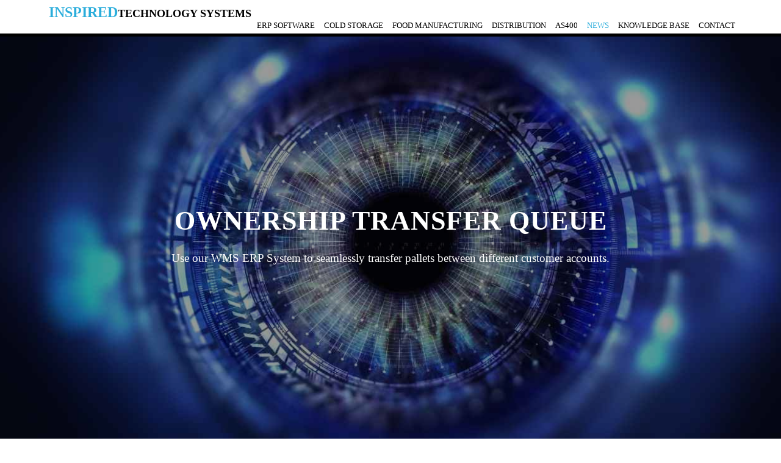

--- FILE ---
content_type: text/html; charset=UTF-8
request_url: https://www.inspiredtechnologysystems.com/News/2022-09-29/Customer-Transfers
body_size: 3988
content:
<!DOCTYPE HTML>
<html lang="en">
	<head>
<!-- Global site tag (gtag.js) - Google Analytics -->
<script async src="https://www.googletagmanager.com/gtag/js?id=UA-1155024-8"></script>
<script>
window.dataLayer = window.dataLayer || [];
function gtag(){dataLayer.push(arguments);}
gtag('js', new Date());
gtag('config', 'UA-1155024-8');
gtag('event', 'page_view');
</script>
	<meta charset="utf-8">
	<meta http-equiv="X-UA-Compatible" content="IE=edge">
	<title>ERP Software News: Ownership Transfer Queue</title>
	<meta name="viewport" content="width=device-width, initial-scale=1">
	<meta name="description" content="Ownership Transfer Queue, Read about the latest news on our ERP software, food storage software, cold storage software, food distribution software, and other food business software., 2022-09-29" />
	<meta name="keywords" content="ERP Software, ERP System, Company Software, Food Manufacturing ERP, ERP for food industry, Best ERP Software, Cold Storage Software, Freezer Software, 3PL Software, Ownership Transfer Queue, Read about the latest news on our ERP software, food storage software, cold storage software, food distribution software, and other food business software., 2022-09-29" />
	<meta name="author" content="Inspired Technology Systems, LLC" />
	<link rel="canonical" href="https://www.inspiredtechnologysystems.com/News/2022-09-29/Customer-Transfers">	
	<link rel="icon" type="image/png" href="/images/favicon-32x32.png" sizes="32x32" />
	<link rel="icon" type="image/png" href="/images/favicon-16x16.png" sizes="16x16" />

<link rel="stylesheet" href="/css/allStyles-speed.css">
		<link rel="stylesheet" href="/fonts/flaticons-all/flaticons.css" media="print" defer onload="this.media='all'; this.onload=null;">


<script type="text/javascript">
var onloadCallback = function() {
grecaptcha.render('recaptchaContact_html_element', {
  'sitekey' : '6LcRL-oUAAAAAFLzfAz3o-UqW4BM6Fke4p0MDcc5'
});
};
</script>
	</head>
	<body>
<!-- Google Tag Manager (noscript) -->
<noscript defer><iframe src="https://www.googletagmanager.com/ns.html?id=GTM-MRZQJ7F" defer height="0" width="0" style="display:none;visibility:hidden"></iframe></noscript>
<!-- End Google Tag Manager (noscript) -->
	<div class=""></div>
	<div id="page">
	<nav class="colorlib-nav" role="navigation">
		<div class="top-menu">
			<div class="container">
				<div class="row">
					<div class="col-md-2">
						<div id="colorlib-logo"><a href="/ERP" title="ERP System">Inspired<span>Technology Systems</span></a></div>
					</div>
					<div class="col-md-10 text-right menu-1">
						<ul>
							<li ><a href="/ERP-Software"    title="ERP Software">ERP Software</a></li>
							<li ><a href="/Cold-Storage-Software"  title="Cold Storage Software">Cold Storage</a></li>
							<li ><a href="/Food-Manufacturing-ERP"  title="Food Manufacturing ERP">Food Manufacturing</a></li>
							<li ><a href="/Distribution-ERP-Software" title="Distribution ERP Software">Distribution</a></li>
							<li ><a style="text-transform:none;" href="/AS400" title="AS400">AS400</a></li>
							<li class="active"><a href="/News" title="ERP Software News">News</a></li>
														<li ><a href="/Knowledge" title="Inspired ERP Knowledge Base">Knowledge Base</a></li>
																					<li ><a href="/Contact-Us"  title="Contact us about our ERP today">Contact</a></li>						
						</ul>
					</div>
				</div>
				
			</div>
		</div>
	</nav>
<style>
.btn {
    display: block;
    margin: 0 auto;
    font-size: smaller;
    padding: .2em 1em;
}
.colorlib-heading {
    margin-bottom: 3em;
}

h2 + p {
    font-family: inherit;
    text-align: inherit;
}
</style>

			
			
	<aside id="colorlib-hero" class="xjs-fullheight">
		<div class="flexslider xjs-fullheight">
			<ul class="slides">
	 	   	<li style="background-image: url(/images/techeye--min-min.jpeg);">
		   		<div class="overlay-gradient"></div>
		   		<div class="container">
		   			<div class="row">
			   			<div class="col-md-8 col-md-offset-2 text-center xjs-fullheight slider-text">
			   				<div class="slider-text-inner">
			   					<h1>Ownership Transfer Queue</h1>
																<h3>Use our WMS ERP System to seamlessly transfer pallets between different customer accounts.</h3>
											   				</div>
			   			</div>
			   		</div>
		   		</div>
		   	</li>  
		  	</ul>
	  	</div>
	</aside>
	<div id="colorlib-practice">
	
	  <div class="row animate-box">
		<div class="col-md-8 col-md-offset-2 text-center colorlib-heading">
		


				<div class="col-md-8 col-md-offset-2 text-left colorlib-heading">
												<h2>Customer Transfers</h2> 
<br>
<p>
<h3>Ownership Transfer Queue</h3>
Our warehouse management software now has made it even easier to transfer pallets from one customer to another.  Use our ERP Software's Ownership Transfer Queue to easily transfer one to many pallets in just a few simple clicks.  
<br><br>
Customers can log into our ERP System's Customer Portal at their convenience and either approve or reject a transfer request they received.  Once approved, pallets will be automatically transferred to their inventory and removed from the original customer's inventory.  Rejecting a transfer will automatically remove the pallets from the transfer queue and stop the transaction from taking place.       
<br><br>
Perform simple customer transfers from one customer account to another to save time in our WMS system.  Avoid adjusting one account's inventory, and then performing a brand new receipt along with re-labeling for that same inventory under a different customer.  With customer transfers, the warehouse management system takes care of all the work for you, and relabeling is not necessary.      
<br><br>
<h3>Sending Notifications</h3>
Send notifications to customers directly through the ERP System to remind them of pending transfer requests.  Customers will receive a red blinking notification in order to let them know that there is an ownership transfer request pending their approval.  Send as many notifications to you customers as you'd like, or bypass the notification feature if preferred.  Once a customer has approved or rejected an ownership transfer in our warehouse management system, a notification will be automatically sent to the internal team notifying them of the status of the transfer.
<br><br>
<h3>Billing Customer Transfers</h3>
Our Cold Storage ERP Software will automatically generate two orders through WMS Activity Billing in order to bill the customer who initiated the ownership transfer, as well as the customer who is receiving inventory due to the ownership transfer.  Charging a fee is optional in this ERP System, and can be leveraged for frequent transfers or bypassed when necessary.      
 </p>					

				</div>

		</div>
	  </div>
	</div>

	


<script>
function readArticle(){
	$(".colorlib-loader").fadeOut("slow");
	return true;
}
function requestArticle(){
	$(".colorlib-loader").fadeOut("slow");
	return true;
}
</script>

	<footer id="colorlib-footer" role="contentinfo">
		<div class="container">

			<div class ="row row-pb-md">
				<div class="col-md-3 colorlib-widget">
				<img src="/images/Inspired-ERP.jpeg" title="Inspired Technology Systems" alt="Inspired Technology Systems" width="226" height="229">
				</div>
				<div class="col-md-3 colorlib-widget">
					<h4 style="color:black">Inspired Technology Systems</h4>
					<p style="color: gray">Jumpstart your order process. Make it Inspired.</p>
				</div>
				<div class="col-md-3 col-md-push-1">
					<h4 style="color:black">Contact</h4>
					<ul class="colorlib-footer-links">
						<li><a style="color:gray" href="mailto:custserv@InspiredTechnologySystems.com">custserv@InspiredTechnologySystems.com</a></li>
						<li><p style="color:gray;"> Call IT:&nbsp;<a style="color:gray;" href="tel:631-622-5548">(631) 622-5548</a></p></li>
					</ul>
				</div>
			</div>
			<hr>
			<div class="row copyright">
				<div class="col-md-12 text-center">
					<p>
					<small class="block" style="color:black">&copy; 2019 Inspired Technology Systems, LLC. All Rights Reserved</small> 
					<small class="block" style="color:black">Powered by <a href="https://www.inspiredtechnologysystems.com/News/2022-09-29/Customer-Transfers" target="_blank">Inspired Technology Systems</a></small>
					</p>
				</div>
			</div>
		</div>
	</footer>
	</div>
	<div class="gototop js-top">
		<a href="#" class="js-gotop"><i class="icon-arrow-up"></i></a>
	</div>

	<script src="/js/jquery.min.js"></script>
	<script src="/js/modernizr-2.6.2.min.js" defer async></script>
	<!--[if lt IE 9]>
	<script src="/js/respond.min.js"></script>
	<![endif]-->

	<script src="/js/jquery.waypoints.min.js"  ></script>
	<script src="/js/jquery.countTo.js"  ></script>
	<script src="/js/bootstrap.min.js"  ></script>
	<script src="/js/jquery.magnific-popup.min.js"  ></script>
	<script src="/js/owl.carousel.min.js"  ></script>
	<script src="/js/jquery.stellar.min.js" ></script>
	<script src="/js/jquery.easing.1.3.js" defer async ></script>
	<script src="/js/magnific-popup-options.js" defer async ></script>
	<script src="/js/main-speed.js" async></script>
	<script>


function i_getTop() {
	var cln = document.querySelector('.colorlib-nav');
	if(cln) return cln.clientHeight;
	return 60;
}

function i_jumpTo(jumpToAnchorId) {
    
	jumpToAnchor = document.getElementById(jumpToAnchorId);

	// jumpToAnchor.click(); // click header to expand it -- no longer needed, since all are expanded 

	$(function(){
	  $('html, body').animate({ scrollTop: $(jumpToAnchor).offset().top- i_getTop()  }, 2000);
	});

	// Do it again after all images finished loading 
	Promise.all(Array.from(document.images).filter(img => !img.complete).map(img => new Promise(resolve => {
	 img.onload = img.onerror = resolve;  
	}))).then(() => {
	  $('html, body').animate({ scrollTop: $(jumpToAnchor).offset().top - i_getTop() }, 2000);
	});
}

$(function(){




var mainColumn = document.querySelector('.colorlib-heading.col-md-8.col-md-offset-2'); 

if(mainColumn) {
    mainColumn.classList.toggle('col-md-offset-3');
    mainColumn.classList.toggle('col-md-offset-2'); 

    var ot=document.createElement('div'); 
    ot.id='sideNavBar'; 
    ot.innerHTML='<b>On This Page:</a>'; 
    ot.className='hidden-sm hidden-xs'; 

    var otol=document.createElement('ol'); 
    ot.class='sidebarNav'; 

    var titles=Array.from(document.querySelectorAll('.uk-accordion-title'));
    if (titles.length==0) return;
    titles.map(function(f){
      var otli=document.createElement('li');
      var ota=document.createElement('a');
      ota.innerHTML=f.innerHTML;
      ota.href='#'+f.id;
      ota.addEventListener('click',function(e,x){
        i_jumpTo(f.id);
        return false;
      })

      otli.appendChild(ota);
      otol.appendChild(otli);
   })

   ot.appendChild(otol); 
   document.body.appendChild(ot);
}



});

	</script>
	</body>
</html>


--- FILE ---
content_type: text/css
request_url: https://www.inspiredtechnologysystems.com/css/allStyles-speed.css
body_size: 5684
content:
aside,footer,nav{display:none}#colorlib-hero{min-height:700px}#colorlib-hero .flexslider{border:none;z-index:1;margin-bottom:0}.xjs-fullheight{height:100vh}.flexslider{margin:0 0 60px;background:#fff;border:4px solid #fff;position:relative;zoom:1;-webkit-border-radius:4px;-moz-border-radius:4px;border-radius:4px;-webkit-box-shadow:'' 0 1px 4px rgba(0,0,0,.2);-moz-box-shadow:'' 0 1px 4px rgba(0,0,0,.2);-o-box-shadow:'' 0 1px 4px rgba(0,0,0,.2);box-shadow:'' 0 1px 4px rgba(0,0,0,.2)}.flexslider{padding:0}#colorlib-hero .flexslider .slides{position:relative;overflow:hidden}.flexslider .slides{zoom:1}.slides,.slides > li{margin:0;padding:0;list-style:none}#colorlib-hero .flexslider .slides li{background-repeat:no-repeat;background-size:cover;background-position:center center;min-height:700px;position:relative}.slides,.slides > li{margin:0;padding:0;list-style:none}*{-webkit-box-sizing:border-box;-moz-box-sizing:border-box;box-sizing:border-box}@media all{nav{display:block}a{background-color:transparent}a:active,a:hover{outline:0}@media print{*,:after,:before{background:0 0!important;color:#000!important;box-shadow:none!important;text-shadow:none!important}a,a:visited{text-decoration:underline}a[href]:after{content:" (" attr(href) ")"}}*{-webkit-box-sizing:border-box;-moz-box-sizing:border-box;box-sizing:border-box}:after,:before{-webkit-box-sizing:border-box;-moz-box-sizing:border-box;box-sizing:border-box}a{color:#337ab7;text-decoration:none}a:focus,a:hover{color:#23527c;text-decoration:underline}a:focus{outline:thin dotted;outline:5px auto -webkit-focus-ring-color;outline-offset:-2px}.text-right{text-align:right}ul{margin-top:0;margin-bottom:10px}.container{margin-right:auto;margin-left:auto;padding-left:15px;padding-right:15px}.container:after,.container:before{content:" ";display:table}.container:after{clear:both}@media (min-width:768px){.container{width:750px}}@media (min-width:992px){.container{width:970px}}@media (min-width:1200px){.container{width:1170px}}.row{margin-left:-15px;margin-right:-15px}.row:after,.row:before{content:" ";display:table}.row:after{clear:both}.col-md-10,.col-md-2{position:relative;min-height:1px;padding-left:15px;padding-right:15px}@media (min-width:992px){.col-md-10,.col-md-2{float:left}.col-md-2{width:16.66667%}.col-md-10{width:83.33333%}}@media (max-width:768px){#colorlib-logo{font-size:5.5vw!important;line-height:33px}}a{color:#2aaddb;-webkit-transition:0.5s;-o-transition:0.5s;transition:0.5s}a:active,a:focus,a:hover{color:#2aaddb;outline:0;text-decoration:none}::-webkit-selection{color:#fff;background:#2aaddb}::-moz-selection{color:#fff;background:#2aaddb}::selection{color:#fff;background:#2aaddb}
.colorlib-nav #colorlib-logo{font-size:24px;margin:0;padding:0;text-transform:uppercase;font-weight:700;font-weight:700;font-family:Georgia,serif}.colorlib-nav #colorlib-logo a{color:#2aaddb}.colorlib-nav #colorlib-logo a span{white-space:nowrap;color:#000;font-size:75%}.colorlib-nav a{padding:5px 10px;color:#000}@media screen and (max-width:768px){.colorlib-nav .menu-1{display:none}}.colorlib-nav ul{padding:0;margin:25px 0 0}.colorlib-nav ul li{padding:0;margin:0;list-style:none;display:inline;text-transform:uppercase}.colorlib-nav ul li a{font-size:12px;padding:30px 5px;color:#000;-webkit-transition:0.5s;-o-transition:0.5s;transition:0.5s}.colorlib-nav ul li a:active,.colorlib-nav ul li a:focus,.colorlib-nav ul li a:hover{color:#2aaddb}.colorlib-nav ul li.active > a{color:#2aaddb;position:relative}nav.colorlib-nav{position:fixed;width:100vw;background-color:#fff;z-index:3;border-bottom:5px solid #000;top:0}@media screen and (max-width:768px){nav.colorlib-nav{position:absolute}}a:active,a:hover{outline:none}a{color:#2aaddb;text-decoration:none;cursor:pointer}a:hover{color:#2aaddb;text-decoration:underline}ul{margin:0 0 20px}ul{padding-left:30px}::selection{background:#39f;color:#fff;text-shadow:none}@media print{*,*::after,*::before{background:transparent!important;color:black!important;box-shadow:none!important;text-shadow:none!important}a,a:visited{text-decoration:underline}}}aside{display:none}#colorlib-hero{min-height:700px}#colorlib-hero .flexslider{border:none;z-index:1;margin-bottom:0}.xjs-fullheight{height:100vh}.flexslider{margin:0 0 60px;background:#fff;border:4px solid #fff;position:relative;zoom:1;-webkit-border-radius:4px;-moz-border-radius:4px;border-radius:4px;-webkit-box-shadow:'' 0 1px 4px rgba(0,0,0,.2);-moz-box-shadow:'' 0 1px 4px rgba(0,0,0,.2);-o-box-shadow:'' 0 1px 4px rgba(0,0,0,.2);box-shadow:'' 0 1px 4px rgba(0,0,0,.2)}.flexslider{padding:0}#colorlib-hero .flexslider .slides{position:relative;overflow:hidden}.flexslider .slides{zoom:1}.slides,.slides > li{margin:0;padding:0;list-style:none}#colorlib-hero .flexslider .slides li{background-repeat:no-repeat;background-size:cover;background-position:center center;min-height:700px;position:relative}.slides,.slides > li{margin:0;padding:0;list-style:none}*{-webkit-box-sizing:border-box;-moz-box-sizing:border-box;box-sizing:border-box}@media all{@media print{*,:after,:before{background:0 0!important;color:#000!important;box-shadow:none!important;text-shadow:none!important}}*{-webkit-box-sizing:border-box;-moz-box-sizing:border-box;box-sizing:border-box}:after,:before{-webkit-box-sizing:border-box;-moz-box-sizing:border-box;box-sizing:border-box}ul{margin-top:0;margin-bottom:10px}.container{margin-right:auto;margin-left:auto;padding-left:15px;padding-right:15px}.container:after,.container:before{content:" ";display:table}.container:after{clear:both}@media (min-width:768px){.container{width:750px}}@media (min-width:992px){.container{width:970px}}@media (min-width:1200px){.container{width:1170px}}.row{margin-left:-15px;margin-right:-15px}.row:after,.row:before{content:" ";display:table}.row:after{clear:both}::-webkit-selection{color:#fff;background:#2aaddb}::-moz-selection{color:#fff;background:#2aaddb}::selection{color:#fff;background:#2aaddb}ul{margin:0 0 20px}ul{padding-left:30px}::selection{background:#39f;color:#fff;text-shadow:none}@media print{*,*::after,*::before{background:transparent!important;color:black!important;box-shadow:none!important;text-shadow:none!important}}}@media all{aside{display:block}h1{font-size:2em;margin:0.67em 0}@media print{*,:after,:before{background:0 0!important;color:#000!important;box-shadow:none!important;text-shadow:none!important}}*{-webkit-box-sizing:border-box;-moz-box-sizing:border-box;box-sizing:border-box}:after,:before{-webkit-box-sizing:border-box;-moz-box-sizing:border-box;box-sizing:border-box}h1{font-family:inherit;font-weight:500;line-height:1.1;color:inherit}h1{margin-top:20px;margin-bottom:10px}h1{font-size:36px}.text-center{text-align:center}ul{margin-top:0;margin-bottom:10px}.container{margin-right:auto;margin-left:auto;padding-left:15px;padding-right:15px}.container:after,.container:before{content:" ";display:table}.container:after{clear:both}@media (min-width:768px){.container{width:750px}}@media (min-width:992px){.container{width:970px}}@media (min-width:1200px){.container{width:1170px}}.row{margin-left:-15px;margin-right:-15px}.row:after,.row:before{content:" ";display:table}.row:after{clear:both}.col-md-8{position:relative;min-height:1px;padding-left:15px;padding-right:15px}@media (min-width:992px){.col-md-8{float:left}.col-md-8{width:66.66667%}.col-md-offset-2{margin-left:16.66667%}}.slides,.slides > li{margin:0;padding:0;list-style:none}.flexslider{margin:0;padding:0}.flexslider .slides:after{display:block;clear:both;visibility:hidden;line-height:0;height:0}.flexslider{margin:0 0 60px;background:#fff;border:4px solid #fff;position:relative;zoom:1;-webkit-border-radius:4px;-moz-border-radius:4px;border-radius:4px;-webkit-box-shadow:'' 0 1px 4px rgba(0,0,0,.2);-moz-box-shadow:'' 0 1px 4px rgba(0,0,0,.2);-o-box-shadow:'' 0 1px 4px rgba(0,0,0,.2);box-shadow:'' 0 1px 4px rgba(0,0,0,.2)}.flexslider .slides{zoom:1}
h1{color:#000;font-family:Georgia,serif;font-weight:400;margin:0 0 20px}::-webkit-selection{color:#fff;background:#2aaddb}::-moz-selection{color:#fff;background:#2aaddb}::selection{color:#fff;background:#2aaddb}#colorlib-hero{min-height:700px;xbackground:#fff url("https://www.inspiredtechnologysystems.com/images/loader.gif") no-repeat center center}#colorlib-hero .flexslider{border:none;z-index:1;margin-bottom:0}#colorlib-hero .flexslider .slides{position:relative;overflow:hidden}#colorlib-hero .flexslider .slides li{background-repeat:no-repeat;background-size:cover;background-position:center center;min-height:700px;position:relative}#colorlib-hero .flexslider .slides li:after{position:absolute;top:0;bottom:0;left:0;right:0;content:'';background:rgba(0,0,0,.4);z-index:1}#colorlib-hero .flexslider .slider-text{display:table;xopacity:0;min-height:700px;z-index:9}#colorlib-hero .flexslider .slider-text > .slider-text-inner{display:table-cell;vertical-align:middle;min-height:700px}#colorlib-hero .flexslider .slider-text > .slider-text-inner h1{margin:0;padding:0;color:#fff}#colorlib-hero .flexslider .slider-text > .slider-text-inner h1{margin-bottom:20px;font-size:44px;line-height:1.3;font-weight:700;text-transform:uppercase;letter-spacing:1px}@media screen and (max-width:768px){#colorlib-hero .flexslider .slider-text > .slider-text-inner h1{font-size:30px}}ul{margin:0 0 20px}
h1{font-size:2.7rem;line-height:1.2}@media (min-width: 960px){h1{font-size:3rem}}ul{padding-left:30px}::selection{background:#39f;color:#fff;text-shadow:none}@media print{*,*::after,*::before{background:transparent!important;color:black!important;box-shadow:none!important;text-shadow:none!important}}.xjs-fullheight{height:100vh}}*{-webkit-box-sizing:border-box;-moz-box-sizing:border-box;box-sizing:border-box}@media all{a{background-color:transparent}a:active,a:hover{outline:0}@media print{*,:after,:before{background:0 0!important;color:#000!important;box-shadow:none!important;text-shadow:none!important}a,a:visited{text-decoration:underline}a[href]:after{content:" (" attr(href) ")"}}*{-webkit-box-sizing:border-box;-moz-box-sizing:border-box;box-sizing:border-box}:after,:before{-webkit-box-sizing:border-box;-moz-box-sizing:border-box;box-sizing:border-box}a{color:#337ab7;text-decoration:none}a:focus,a:hover{color:#23527c;text-decoration:underline}a:focus{outline:thin dotted;outline:5px auto -webkit-focus-ring-color;outline-offset:-2px}ul{margin-top:0;margin-bottom:10px}a{color:#2aaddb;-webkit-transition:0.5s;-o-transition:0.5s;transition:0.5s}a:active,a:focus,a:hover{color:#2aaddb;outline:0;text-decoration:none}::-webkit-selection{color:#fff;background:#2aaddb}::-moz-selection{color:#fff;background:#2aaddb}::selection{color:#fff;background:#2aaddb}a:active,a:hover{outline:none}a{color:#2aaddb;text-decoration:none;cursor:pointer}a:hover{color:#2aaddb;text-decoration:underline}ul{margin:0 0 20px}ul{padding-left:30px}::selection{background:#39f;color:#fff;text-shadow:none}@media print{*,*::after,*::before{background:transparent!important;color:black!important;box-shadow:none!important;text-shadow:none!important}a,a:visited{text-decoration:underline}}}*{-webkit-box-sizing:border-box;-moz-box-sizing:border-box;box-sizing:border-box}@media all{@media print{*,:after,:before{background:0 0!important;color:#000!important;box-shadow:none!important;text-shadow:none!important}}*{-webkit-box-sizing:border-box;-moz-box-sizing:border-box;box-sizing:border-box}:after,:before{-webkit-box-sizing:border-box;-moz-box-sizing:border-box;box-sizing:border-box}ul{margin-top:0;margin-bottom:10px}::-webkit-selection{color:#fff;background:#2aaddb}::-moz-selection{color:#fff;background:#2aaddb}::selection{color:#fff;background:#2aaddb}ul{margin:0 0 20px}ul{padding-left:30px}::selection{background:#39f;color:#fff;text-shadow:none}@media print{*,*::after,*::before{background:transparent!important;color:black!important;box-shadow:none!important;text-shadow:none!important}}}@media all{@media print{*,:after,:before{background:0 0!important;color:#000!important;box-shadow:none!important;text-shadow:none!important}}*{-webkit-box-sizing:border-box;-moz-box-sizing:border-box;box-sizing:border-box}:after,:before{-webkit-box-sizing:border-box;-moz-box-sizing:border-box;box-sizing:border-box}ul{margin-top:0;margin-bottom:10px}::-webkit-selection{color:#fff;background:#2aaddb}::-moz-selection{color:#fff;background:#2aaddb}::selection{color:#fff;background:#2aaddb}ul{margin:0 0 20px}ul{padding-left:30px}::selection{background:#39f;color:#fff;text-shadow:none}@media print{*,*::after,*::before{background:transparent!important;color:black!important;box-shadow:none!important;text-shadow:none!important}}}@media all{a{background-color:transparent}a:active,a:hover{outline:0}@media print{*,:after,:before{background:0 0!important;color:#000!important;box-shadow:none!important;text-shadow:none!important}a,a:visited{text-decoration:underline}a[href]:after{content:" (" attr(href) ")"}}*{-webkit-box-sizing:border-box;-moz-box-sizing:border-box;box-sizing:border-box}:after,:before{-webkit-box-sizing:border-box;-moz-box-sizing:border-box;box-sizing:border-box}a{color:#337ab7;text-decoration:none}a:focus,a:hover{color:#23527c;text-decoration:underline}a:focus{outline:thin dotted;outline:5px auto -webkit-focus-ring-color;outline-offset:-2px}ul{margin-top:0;margin-bottom:10px}a{color:#2aaddb;-webkit-transition:0.5s;-o-transition:0.5s;transition:0.5s}a:active,a:focus,a:hover{color:#2aaddb;outline:0;text-decoration:none}::-webkit-selection{color:#fff;background:#2aaddb}::-moz-selection{color:#fff;background:#2aaddb}::selection{color:#fff;background:#2aaddb}#colorlib-offcanvas{position:absolute;z-index:1901;width:270px;background:#000;top:0;right:0;top:0;bottom:0;padding:75px 40px 40px;overflow-y:auto;display:none;-moz-transform:translateX(270px);-webkit-transform:translateX(270px);-ms-transform:translateX(270px);-o-transform:translateX(270px);transform:translateX(270px);-webkit-transition:0.5s;-o-transition:0.5s;transition:0.5s}@media screen and (max-width:768px){#colorlib-offcanvas{display:block}}#colorlib-offcanvas a{color:rgba(255,255,255,.5)}#colorlib-offcanvas a:hover{color:rgba(255,255,255,.8)}#colorlib-offcanvas ul{padding:0;margin:0}#colorlib-offcanvas ul li{padding:0;margin:0;list-style:none}a:active,a:hover{outline:none}a{color:#2aaddb;text-decoration:none;cursor:pointer}a:hover{color:#2aaddb;text-decoration:underline}ul{margin:0 0 20px}ul{padding-left:30px}::selection{background:#39f;color:#fff;text-shadow:none}@media print{*,*::after,*::before{background:transparent!important;color:black!important;box-shadow:none!important;text-shadow:none!important}a,a:visited{text-decoration:underline}}}body{margin:0}@media all{html{font-family:sans-serif;-ms-text-size-adjust:100%;-webkit-text-size-adjust:100%}body{margin:0}aside,footer,nav{display:block}a{background-color:transparent}a:active,a:hover{outline:0}b{font-weight:700}h1{font-size:2em;margin:0.67em 0}small{font-size:80%}img{border:0}hr{box-sizing:content-box;height:0}@media print{*,:after,:before{background:0 0!important;color:#000!important;box-shadow:none!important;text-shadow:none!important}a,a:visited{text-decoration:underline}a[href]:after{content:" (" attr(href) ")"}a[href^="#"]:after{content:""}blockquote{border:1px solid #999;page-break-inside:avoid}img{page-break-inside:avoid}img{max-width:100%!important}h2,h3,p{orphans:3;widows:3}h2,h3{page-break-after:avoid}}*{-webkit-box-sizing:border-box;-moz-box-sizing:border-box;box-sizing:border-box}:after,:before{-webkit-box-sizing:border-box;-moz-box-sizing:border-box;box-sizing:border-box}html{font-size:10px;-webkit-tap-highlight-color:transparent}body{font-family:"Helvetica Neue",Helvetica,Arial,sans-serif;font-size:14px;line-height:1.42857;color:#333;background-color:#fff}a{color:#337ab7;text-decoration:none}a:focus,a:hover{color:#23527c;text-decoration:underline}a:focus{outline:thin dotted;outline:5px auto -webkit-focus-ring-color;outline-offset:-2px}img{vertical-align:middle}hr{margin-top:20px;margin-bottom:20px;border:0;border-top:1px solid #eee}h1,h2,h3,h4{font-family:inherit;font-weight:500;line-height:1.1;color:inherit}h1,h2,h3{margin-top:20px;margin-bottom:10px}h4{margin-top:10px;margin-bottom:10px}h1{font-size:36px}h2{font-size:30px}h3{font-size:24px}h4{font-size:18px}p{margin:0 0 10px}small{font-size:85%}.text-left{text-align:left}.text-right{text-align:right}.text-center{text-align:center}ul{margin-top:0;margin-bottom:10px}ul ul{margin-bottom:0}blockquote{padding:10px 20px;margin:0 0 20px;font-size:17.5px;border-left:5px solid #eee}.container{margin-right:auto;margin-left:auto;padding-left:15px;padding-right:15px}.container:after,.container:before{content:" ";display:table}.container:after{clear:both}@media (min-width:768px){.container{width:750px}}@media (min-width:992px){.container{width:970px}}@media (min-width:1200px){.container{width:1170px}}.row{margin-left:-15px;margin-right:-15px}.row:after,.row:before{content:" ";display:table}.row:after{clear:both}.col-md-10,.col-md-12,.col-md-2,.col-md-3,.col-md-4,.col-md-6,.col-md-8{position:relative;min-height:1px;padding-left:15px;padding-right:15px}@media (min-width:992px){.col-md-10,.col-md-12,.col-md-2,.col-md-3,.col-md-4,.col-md-6,.col-md-8{float:left}.col-md-2{width:16.66667%}.col-md-3{width:25%}.col-md-4{width:33.33333%}.col-md-6{width:50%}.col-md-8{width:66.66667%}.col-md-10{width:83.33333%}.col-md-12{width:100%}.col-md-push-1{left:8.33333%}.col-md-offset-1{margin-left:8.33333%}.col-md-offset-2{margin-left:16.66667%}.col-md-offset-3{margin-left:25%}}.slides,.slides > li{margin:0;padding:0;list-style:none}.flexslider{margin:0;padding:0}.flexslider .slides:after{display:block;clear:both;visibility:hidden;line-height:0;height:0}.flexslider{margin:0 0 60px;background:#fff;border:4px solid #fff;position:relative;zoom:1;-webkit-border-radius:4px;-moz-border-radius:4px;border-radius:4px;-webkit-box-shadow:'' 0 1px 4px rgba(0,0,0,.2);-moz-box-shadow:'' 0 1px 4px rgba(0,0,0,.2);-o-box-shadow:'' 0 1px 4px rgba(0,0,0,.2);box-shadow:'' 0 1px 4px rgba(0,0,0,.2)}.flexslider .slides{zoom:1}
#colorlib-hero .flexslider .slider-text {color: #fff;}
[class^=icon-]{speak:none;font-style:normal;font-weight:400;font-variant:normal;text-transform:none;line-height:1;-webkit-font-smoothing:antialiased;-moz-osx-font-smoothing:grayscale;font-size:4em}.icon-arrow-up:before{content:"^"}.owl-height{-webkit-transition:height 500ms ease-in-out;-moz-transition:height 500ms ease-in-out;-ms-transition:height 500ms ease-in-out;-o-transition:height 500ms ease-in-out;transition:height 500ms ease-in-out}.owl-carousel{display:none;width:100%;-webkit-tap-highlight-color:transparent;position:relative;z-index:1}.owl-carousel .owl-stage{position:relative;-ms-touch-action:pan-Y}.owl-carousel .owl-stage:after{content:".";display:block;clear:both;visibility:hidden;line-height:0;height:0}.owl-carousel .owl-stage-outer{position:relative;overflow:hidden;-webkit-transform:translate3d(0px,0,0)}.owl-carousel .owl-controls .owl-dot,.owl-carousel .owl-controls .owl-nav .owl-next,.owl-carousel .owl-controls .owl-nav .owl-prev{cursor:pointer;cursor:hand;-webkit-user-select:none;-khtml-user-select:none;-moz-user-select:none;-ms-user-select:none;user-select:none}.owl-carousel.owl-loaded{display:block}.owl-carousel .owl-item{position:relative;min-height:1px;float:left;-webkit-backface-visibility:hidden;-webkit-tap-highlight-color:transparent;-webkit-touch-callout:none;-webkit-user-select:none;-moz-user-select:none;-ms-user-select:none;user-select:none}
a.colorlib-nav-toggle{background-color:#fff;padding:0 0.5em; height: 37px; width: 44px;}
@media (max-width:768px){#colorlib-logo{font-size:5.5vw!important;line-height:33px}}body{font-family:Georgia,serif;font-weight:400;font-size:18px;line-height:1.7;color:#828282;background:#fff}#page{position:relative;overflow-x:hidden;width:100%;height:100%;-webkit-transition:0.5s;-o-transition:0.5s;transition:0.5s}a{color:#2aaddb;-webkit-transition:0.5s;-o-transition:0.5s;transition:0.5s}a:active,a:focus,a:hover{color:#2aaddb;outline:0;text-decoration:none}p{margin-bottom:20px}
/*.slider-text-inner figure,h1,h2,h3,h4,h5,h6{xcolor:#000;font-family:Georgia,serif !important;font-weight:400;margin:0 0 20px 0; color: inherit}*/
.slider-text-inner h1,.slider-text-inner h2,.slider-text-inner h3,.slider-text-inner h4{font-family:Georgia,serif !important;font-weight:400;margin:0 0 20px 0; color: inherit}
::-webkit-selection{color:#fff;background:#2aaddb}::-moz-selection{color:#fff;background:#2aaddb}::selection{color:#fff;background:#2aaddb}.colorlib-nav #colorlib-logo{font-size:24px;margin:0;padding:0;text-transform:uppercase;font-weight:700;font-weight:700;font-family:Georgia,serif}.colorlib-nav #colorlib-logo a{color:#2aaddb}.colorlib-nav #colorlib-logo a span{white-space:nowrap;color:#000;font-size:75%}.colorlib-nav a{padding:5px 10px;color:#000}@media screen and (max-width:768px){.colorlib-nav .menu-1{display:none}}.colorlib-nav ul{padding:0;margin:25px 0 0}.colorlib-nav ul li{padding:0;margin:0;list-style:none;display:inline;text-transform:uppercase}.colorlib-nav ul li a{font-size:12px;padding:30px 5px;color:#000;-webkit-transition:0.5s;-o-transition:0.5s;transition:0.5s}.colorlib-nav ul li a:active,.colorlib-nav ul li a:focus,.colorlib-nav ul li a:hover{color:#2aaddb}.colorlib-nav ul li.active > a{color:#2aaddb;position:relative}#colorlib-hero{min-height:700px;xbackground:#fff url("https://www.inspiredtechnologysystems.com/images/loader.gif") no-repeat center center}#colorlib-hero .flexslider{border:none;z-index:1;margin-bottom:0}#colorlib-hero .flexslider .slides{position:relative;overflow:hidden}#colorlib-hero .flexslider .slides li{background-repeat:no-repeat;background-size:cover;background-position:center center;min-height:700px;position:relative}#colorlib-hero .flexslider .slides li:after{position:absolute;top:0;bottom:0;left:0;right:0;content:'';background:rgba(0,0,0,.4);z-index:1}#colorlib-hero .flexslider .slider-text{display:table;xopacity:0;min-height:700px;z-index:9}#colorlib-hero .flexslider .slider-text > .slider-text-inner{display:table-cell;vertical-align:middle;min-height:700px}#colorlib-hero .flexslider .slider-text > .slider-text-inner h1{margin:0;padding:0;color:#fff}#colorlib-hero .flexslider .slider-text > .slider-text-inner h1{margin-bottom:20px;font-size:44px;line-height:1.3;font-weight:700;text-transform:uppercase;letter-spacing:1px}@media screen and (max-width:768px){#colorlib-hero .flexslider .slider-text > .slider-text-inner h1{font-size:30px}}.colorlib-bg-section{background:rgba(0,0,0,.05)}#colorlib-footer,#colorlib-practice,#colorlib-started,#colorlib-testimonial{padding:3em 0;clear:both}@media screen and (max-width:768px){#colorlib-footer,#colorlib-practice,#colorlib-started,#colorlib-testimonial{padding:3em 0}}.services{position:relative;padding:30px;margin-bottom:60px;background:#fff;border:1px solid rgba(0,0,0,.07);-webkit-transition:0.3s;-o-transition:0.3s;transition:0.3s}.services h3{font-weight:400}.services .icon{text-align:center;margin:0 auto 20px;width:70px;height:70px;display:table;-webkit-transition:0.3s;-o-transition:0.3s;transition:0.3s}.services .icon i{display:table-cell;vertical-align:middle;height:70px;font-size:60px;line-height:40px;color:#31486f}.services:focus,.services:hover{background:#31486f;color:rgba(255,255,255,.7)}.services:focus .icon i,.services:hover .icon i{color:#2aaddb}.colorlib-heading{margin-bottom:5em}.colorlib-heading h2{font-size:40px;margin-bottom:20px;line-height:1.5;xcolor:#000;font-weight:400}.colorlib-heading p{font-size:18px;line-height:1.5;color:#828282}.colorlib-heading.colorlib-heading2 h2{font-size:60px;font-weight:700}.colorlib-heading.colorlib-heading2 p{font-size:24px;margin-bottom:40px}#colorlib-testimonial .testimony-slide{text-align:center}#colorlib-testimonial .testimony-slide blockquote{border:none;margin:30px auto;width:70%;position:relative;padding:0}@media screen and (max-width:992px){#colorlib-testimonial .testimony-slide blockquote{width:100%}}#colorlib-testimonial .owl-theme .owl-dots .owl-dot.active span,#colorlib-testimonial .owl-theme .owl-dots .owl-dot:hover span{background:#2aaddb}#colorlib-testimonial .owl-theme .owl-dots .owl-dot span{background:#31486f}#colorlib-started{padding:3em 0 0;background-size:cover;background-position:top center;background-repeat:no-repeat;position:relative;float:left;width:100%}#colorlib-started .colorlib-heading h2{line-height:80px;color:#fff;margin-bottom:30px!important}#colorlib-started .colorlib-heading p{color:rgba(255,255,255,.5)}#colorlib-footer{text-align: center;background:#fff;color:rgba(255,255,255,.5);padding:3em 0 4em}#colorlib-footer .colorlib-footer-links{padding:0;margin:0}@media screen and (max-width:768px){#colorlib-footer .colorlib-footer-links{margin-bottom:30px}}#colorlib-footer .colorlib-footer-links li{padding:0;margin:0;list-style:none}#colorlib-footer .colorlib-footer-links li a{color:rgba(255,255,255,.8);text-decoration:none}#colorlib-footer .colorlib-footer-links li a:hover{text-decoration:underline}#colorlib-footer h4{color:#fff;font-size:20px;border-bottom:2px solid #2aaddb;padding-bottom:15px}#colorlib-footer .colorlib-widget{margin-bottom:30px}@media screen and (max-width:768px){#colorlib-footer .colorlib-widget{text-align:left}}#colorlib-footer .copyright .block{display:block}#colorlib-offcanvas{position:absolute;z-index:1901;width:270px;background:#000;top:0;right:0;top:0;bottom:0;padding:75px 40px 40px;overflow-y:auto;display:none;-moz-transform:translateX(270px);-webkit-transform:translateX(270px);-ms-transform:translateX(270px);-o-transform:translateX(270px);transform:translateX(270px);-webkit-transition:0.5s;-o-transition:0.5s;transition:0.5s}@media screen and (max-width:768px){#colorlib-offcanvas{display:block}}#colorlib-offcanvas a{color:rgba(255,255,255,.5)}#colorlib-offcanvas a:hover{color:rgba(255,255,255,.8)}#colorlib-offcanvas ul{padding:0;margin:0}#colorlib-offcanvas ul li{padding:0;margin:0;list-style:none}
.colorlib-nav-toggle i{position:relative;display:inline-block;width:25px;height:2px;color:#252525;font:bold 14px/.4 Helvetica;text-transform:uppercase;text-indent:-55px;background:#252525;-webkit-transition:all 0.2s ease-out;-o-transition:all 0.2s ease-out;transition:all 0.2s ease-out}.colorlib-nav-toggle i::after,.colorlib-nav-toggle i::before{content:'';width:25px;height:2px;background:#252525;position:absolute;left:0;-webkit-transition:all 0.2s ease-out;-o-transition:all 0.2s ease-out;transition:all 0.2s ease-out}.colorlib-nav-toggle.colorlib-nav-white > i{color:#fff;background:#000}.colorlib-nav-toggle.colorlib-nav-white > i::after,.colorlib-nav-toggle.colorlib-nav-white > i::before{background:#000}.colorlib-nav-toggle i::before{top:-7px}.colorlib-nav-toggle i::after{bottom:-7px}.colorlib-nav-toggle:hover i::before{top:-10px}.colorlib-nav-toggle:hover i::after{bottom:-10px}.colorlib-nav-toggle{position:absolute;right:0;top:65px;z-index:21;padding:6px 0 0;display:block;margin:0 auto;display:none;height:44px;width:44px;z-index:2001;border-bottom:none!important}@media screen and (max-width:768px){.colorlib-nav-toggle{display:block}}.row-pb-md{padding-bottom:4em!important}nav.colorlib-nav{position:fixed;width:100vw;background-color:#fff;z-index:3;border-bottom:5px solid #000;top:0}#page{padding-top:2em}@media screen and (max-width:768px){nav.colorlib-nav{position:absolute}}.blacker-p p{color:#4a4a4a!important}a:active,a:hover{outline:none}a{color:#2aaddb;text-decoration:none;cursor:pointer}a:hover{color:#2aaddb;text-decoration:underline}img{vertical-align:middle}img{max-width:100%;height:auto;box-sizing:border-box}
p,ul{margin:0 0 20px}
/*  * + p,* + ul{margin-top:20px}*/
h2,h3{margin:0 0 20px;font-family:"Muli", sans-serif;font-weight:500;color:#000;text-transform:none}h1{font-size:2.7rem;line-height:1.2}h2{font-size:1.540625rem;line-height:1.3}h3{font-size:1.875rem;line-height:1.4}@media (min-width: 960px){h1{font-size:3rem}h2{font-size:1.8125rem}}ul{padding-left:30px}::selection{background:#39f;color:#fff;text-shadow:none}@media print{*,*::after,*::before{background:transparent!important;color:black!important;box-shadow:none!important;text-shadow:none!important}a,a:visited{text-decoration:underline}img{page-break-inside:avoid}img{max-width:100%!important}h2,h3,p{orphans:3;widows:3}h2,h3{page-break-after:avoid}}.xjs-fullheight{height:100vh}h2,h3{margin:0 0 20px;font-family:"Muli", sans-serif;font-weight:500;color:#000;text-transform:none}}
@media all{[class^="flaticonisr-"]:before,[class^="flaticonisr-"]:after{font-family:Flaticonisr;font-style:normal}.flaticonisr-learning:before{content:"\f101"}}@media all{[class^="flaticonSet190311-"]:before,[class^="flaticonSet190311-"]:after{font-family:FlaticonSet190311;font-style:normal}.flaticonSet190311-gear:before{content:"\f103"}.flaticonSet190311-list:before{content:"\f105"}.flaticonSet190311-shipping-and-delivery-1:before{content:"\f107"}.flaticonSet190311-order-1:before{content:"\f108"}.flaticonSet190311-idea:before{content:"\f109"}}@font-face{font-family:"Flaticonisr";src:url("https://www.inspiredtechnologysystems.com/fonts/flaticonisr/font/Flaticonisr.eot");src:url("https://www.inspiredtechnologysystems.com/fonts/flaticonisr/font/Flaticonisr.eot#iefix") format("embedded-opentype"), url("https://www.inspiredtechnologysystems.com/fonts/flaticonisr/font/Flaticonisr.woff") format("woff"), url("https://www.inspiredtechnologysystems.com/fonts/flaticonisr/font/Flaticonisr.ttf") format("truetype"), url("https://www.inspiredtechnologysystems.com/fonts/flaticonisr/font/Flaticonisr.svg#Flaticonisr") format("svg");font-weight:normal;font-style:normal}@font-face{font-family:"Flaticonisr";src:url("https://www.inspiredtechnologysystems.com/fonts/flaticonisr/font/Flaticonisr.svg#Flaticonisr") format("svg")}@font-face{font-family:"FlaticonSet190311";src:url("https://www.inspiredtechnologysystems.com/fonts/flaticonSet190311/font/FlaticonSet190311.eot");src:url("https://www.inspiredtechnologysystems.com/fonts/flaticonSet190311/font/FlaticonSet190311.eot#iefix") format("embedded-opentype"), url("https://www.inspiredtechnologysystems.com/fonts/flaticonSet190311/font/FlaticonSet190311.woff2") format("woff2"), url("https://www.inspiredtechnologysystems.com/fonts/flaticonSet190311/font/FlaticonSet190311.woff") format("woff"), url("https://www.inspiredtechnologysystems.com/fonts/flaticonSet190311/font/FlaticonSet190311.ttf") format("truetype"), url("https://www.inspiredtechnologysystems.com/fonts/flaticonSet190311/font/FlaticonSet190311.svg#FlaticonSet190311") format("svg");font-weight:normal;font-style:normal}@font-face{font-family:"FlaticonSet190311";src:url("https://www.inspiredtechnologysystems.com/fonts/flaticonSet190311/font/FlaticonSet190311.svg#FlaticonSet190311") format("svg")}

@media all{button{color:inherit;font:inherit;margin:0}button{overflow:visible}button{text-transform:none}button{-webkit-appearance:button;cursor:pointer}button::-moz-focus-inner{border:0;padding:0}@media print{*,:after,:before{background:0 0!important;color:#000!important;box-shadow:none!important;text-shadow:none!important}}*{-webkit-box-sizing:border-box;-moz-box-sizing:border-box;box-sizing:border-box}:after,:before{-webkit-box-sizing:border-box;-moz-box-sizing:border-box;box-sizing:border-box}button{font-family:inherit;font-size:inherit;line-height:inherit}.btn{display:inline-block;margin-bottom:0;font-weight:400;text-align:center;vertical-align:middle;touch-action:manipulation;cursor:pointer;background-image:none;border:1px solid transparent;white-space:nowrap;padding:10px 20px;font-size:14px;line-height:1.42857;border-radius:4px;-webkit-user-select:none;-moz-user-select:none;-ms-user-select:none;user-select:none}.btn:active:focus,.btn:focus{outline:thin dotted;outline:5px auto -webkit-focus-ring-color;outline-offset:-2px}.btn:focus,.btn:hover{color:#333;text-decoration:none}.btn:active{outline:0;background-image:none;-webkit-box-shadow:inset 0 3px 5px rgba(0,0,0,.125);box-shadow:inset 0 3px 5px rgba(0,0,0,.125)}.btn-primary{color:#fff;background-color:#337ab7;border-color:#2e6da4}.btn-primary:focus{color:#fff;background-color:#286090;border-color:#122b40}.btn-primary:hover{color:#fff;background-color:#286090;border-color:#204d74}.btn-primary:active{color:#fff;background-color:#286090;border-color:#204d74}.btn-primary:active:focus,.btn-primary:active:hover{color:#fff;background-color:#204d74;border-color:#122b40}.btn-primary:active{background-image:none}button::-moz-focus-inner{padding:0;border:0}::-webkit-selection{color:#fff;background:#2aaddb}::-moz-selection{color:#fff;background:#2aaddb}::selection{color:#fff;background:#2aaddb}.btn{margin-right:4px;margin-bottom:4px;font-family:Georgia,serif;font-size:16px;font-weight:400;-webkit-border-radius:30px;-moz-border-radius:30px;-ms-border-radius:30px;border-radius:30px;-webkit-transition:0.5s;-o-transition:0.5s;transition:0.5s;padding:8px 20px}.btn:active,.btn:focus,.btn:hover{-webkit-box-shadow:none!important;box-shadow:none!important;outline:0!important}.btn-primary{background:#2aaddb;color:#fff;border:2px solid #2aaddb}.btn-primary:active,.btn-primary:focus,.btn-primary:hover{background:#c5ad60!important;border-color:#c5ad60!important}
@media all{input{line-height:normal}textarea{overflow:auto}button,input,textarea{font-family:inherit;font-size:inherit;line-height:inherit}.text-center{text-align:center}label{display:inline-block;max-width:100%;margin-bottom:5px;font-weight:700}.form-control{display:block;width:100%;height:42px;padding:10px 20px;font-size:14px;line-height:1.42857;color:#555;background-color:#fff;background-image:none;border:1px solid #ccc;border-radius:4px;-webkit-box-shadow:inset 0 1px 1px rgba(0,0,0,.075);box-shadow:inset 0 1px 1px rgba(0,0,0,.075);-webkit-transition:border-color ease-in-out 0.15s,box-shadow ease-in-out 0.15s;-o-transition:border-color ease-in-out 0.15s,box-shadow ease-in-out 0.15s;transition:border-color ease-in-out 0.15s,box-shadow ease-in-out 0.15s}.form-control:focus{border-color:#66afe9;outline:0;-webkit-box-shadow:inset 0 1px 1px rgba(0,0,0,.075),0 0 8px rgba(102,175,233,.6);box-shadow:inset 0 1px 1px rgba(0,0,0,.075),0 0 8px rgba(102,175,233,.6)}.form-control::-moz-placeholder{color:#999;opacity:1}.form-control:-ms-input-placeholder{color:#999}.form-control::-webkit-input-placeholder{color:#999}textarea.form-control{height:auto}.form-control-static{padding-top:11px;padding-bottom:11px;margin-bottom:0;min-height:34px}.form-control{-webkit-box-shadow:none;box-shadow:none;background:0 0;border:2px solid rgba(0,0,0,.1);height:54px;font-size:18px;font-weight:300}.form-control:active,.form-control:focus{outline:0;-webkit-box-shadow:none;box-shadow:none;border-color:#2aaddb}}
.text-right.menu-1 {font-family: Georgia,serif;} .slider-text-inner{width:100vw;}

h2, .desc  h3 { color: #2aaddb; text-align:center}
h2 + p {font-family: "Muli", sans-serif; text-align:center}
.date { text-align: left; line-height: .5 !important; font-weight: lighter;}

#colorlib-offcanvas{position:absolute;z-index:1901;width:270px;background:#000;top:0;right:0;top:0;bottom:0;padding:75px 40px 40px 40px;overflow-y:auto;display:none;-moz-transform:translateX(270px);-webkit-transform:translateX(270px);-ms-transform:translateX(270px);-o-transform:translateX(270px);transform:translateX(270px);-webkit-transition:.5s;-o-transition:.5s;transition:.5s;}
@media screen and (max-width:768px){#colorlib-offcanvas{display:block;}}
@media (max-width: 992px) and (min-width: 768px) { .col-md-10.text-right.menu-1 ul { margin:0; } }
#colorlib-offcanvas a{color:rgba(255,255,255,.5);}
#colorlib-offcanvas a:hover{color:rgba(255,255,255,.8);}
#colorlib-offcanvas ul{padding:0;margin:0;}
#colorlib-offcanvas ul li{padding:0;margin:0;list-style:none;}
.offcanvas #colorlib-offcanvas {
    -moz-transform: translateX(0);
    -webkit-transform: translateX(0);
    -ms-transform: translateX(0);
    -o-transform: translateX(0);
    transform: translateX(0);
}
/*************************/
.xxxgototop a{width:50px;height:50px;display:table;background:rgba(0,0,0,.5);color:#fff;text-align:center;-webkit-border-radius:4px;-moz-border-radius:4px;-ms-border-radius:4px;border-radius:4px;}
.xxxxgototop a i{height:50px;xdisplay:table-cell;vertical-align:middle;padding: .15em .2em 0 .2em;}
.gototop{position:fixed;bottom:20px;right:20px;z-index:999;opacity:0;visibility:hidden;-webkit-transition:0.5s;-o-transition:0.5s;transition:0.5s}.gototop a{width:50px;height:50px;display:table;background:rgba(0,0,0,.5);color:#fff;text-align:center;-webkit-border-radius:4px;-moz-border-radius:4px;-ms-border-radius:4px;border-radius:4px}
.gototop a:active,.gototop a:focus,.gototop a:hover{text-decoration:none;outline:0}.colorlib-nav-toggle{width:25px;height:25px;cursor:pointer;text-decoration:none;top:35px!important}.colorlib-nav-toggle:active,.colorlib-nav-toggle:focus,.colorlib-nav-toggle:hover{outline:0;border-bottom:none!important}
.gototop.active{opacity:1;visibility:visible;}

i.icon-arrow-up {
  padding: 0 !important;
  width: 20px;
  height: 20px;
  box-sizing: border-box;
  position: absolute;
  left: 50%;
  top: 50%;
  transform: rotate(-45deg);
  display:block;
  margin-left: -10px;
  margin-top: -5px;
}
i.icon-arrow-up::before {
  content: "";
  width: 100%;
  height: 100%;
  border-width: 4px 4px 0 0;
  border-style: solid;
  border-color: #fafafa;
  transition: 0.2s ease;
  display: block;
  transform-origin: 100% 0;
}
/*! CSS Used fontfaces
[class^=icon-]{font-family:icomoon!important;speak:none;font-style:normal;font-weight:400;font-variant:normal;text-transform:none;line-height:1;-webkit-font-smoothing:antialiased;-moz-osx-font-smoothing:grayscale;}
.icon-arrow-up:before{content:"\e096";}
@font-face{font-family:icomoon;src:url(https://www.inspiredtechnologysystems.com/fonts/icomoon/icomoon.eot?6iuir);src:url(https://www.inspiredtechnologysystems.com/fonts/icomoon/icomoon.eot?6iuir#iefix) format('embedded-opentype'),url(https://www.inspiredtechnologysystems.com/fonts/icomoon/icomoon.ttf?6iuir) format('truetype'),url(https://www.inspiredtechnologysystems.com/fonts/icomoon/icomoon.woff?6iuir) format('woff'),url(https://www.inspiredtechnologysystems.com/fonts/icomoon/icomoon.svg?6iuir#icomoon) format('svg');font-weight:400;font-style:normal;}
@font-face{font-family:icomoon;src:url(https://www.inspiredtechnologysystems.com/fonts/icomoon/icomoon.eot?srf3rx);src:url(https://www.inspiredtechnologysystems.com/fonts/icomoon/icomoon.eot?srf3rx#iefix) format("embedded-opentype"),url(https://www.inspiredtechnologysystems.com/fonts/icomoon/icomoon.ttf?srf3rx) format("truetype"),url(https://www.inspiredtechnologysystems.com/fonts/icomoon/icomoon.woff?srf3rx) format("woff"),url(https://www.inspiredtechnologysystems.com/fonts/icomoon/icomoon.svg?srf3rx#icomoon) format("svg");font-weight:400;font-style:normal;}
 */
.owl-carousel .owl-controls .owl-dot{cursor:pointer;cursor:hand;-webkit-user-select:none;-khtml-user-select:none;-moz-user-select:none;-ms-user-select:none;user-select:none;}
.owl-theme .owl-dots .owl-dot{display:inline-block;zoom:1;*display:inline;}
.owl-theme .owl-dots .owl-dot span{width:10px;height:10px;margin:5px 7px;background:#d6d6d6;display:block;-webkit-backface-visibility:visible;-webkit-transition:opacity 200ms ease;-moz-transition:opacity 200ms ease;-ms-transition:opacity 200ms ease;-o-transition:opacity 200ms ease;transition:opacity 200ms ease;-webkit-border-radius:30px;-moz-border-radius:30px;border-radius:30px;}
.owl-theme .owl-dots .owl-dot.active span,.owl-theme .owl-dots .owl-dot:hover span{background:#869791;}
#colorlib-testimonial .owl-theme .owl-dots .owl-dot.active span,#colorlib-testimonial .owl-theme .owl-dots .owl-dot:hover span{background:#2aaddb;}
#colorlib-testimonial .owl-theme .owl-dots .owl-dot span{background:#31486f;}
.owl-controls{text-align: center;}
.colorlib-nav ul li a:hover, .colorlib-nav ul li a:focus {
    text-decoration: none;
}
.colorlib-nav ul li a {
    font-size: 13px;
    -webkit-transition: 0s !important;
    -o-transition: 0s !important;
    transition: 0s !important;
    padding: 5px;
}
.btn { font-family: sans-serif;} 
a.colorlib-nav-toggle.active{background-color:#000;padding:0 .5em;}
.colorlib-nav-toggle:active,.colorlib-nav-toggle:focus,.colorlib-nav-toggle:hover{outline:0;border-bottom:none!important;}
.colorlib-nav-toggle.active i::after,.colorlib-nav-toggle.active i::before{background:#444;}
.colorlib-nav-toggle:active,.colorlib-nav-toggle:focus,.colorlib-nav-toggle:hover{outline:0;border-bottom:none!important;}
.colorlib-nav-toggle.active i{background:0 0;}
.colorlib-nav-toggle.active i::before{top:0;-webkit-transform:rotateZ(45deg);-moz-transform:rotateZ(45deg);-ms-transform:rotateZ(45deg);-o-transform:rotateZ(45deg);transform:rotateZ(45deg);background:#fff;}
.colorlib-nav-toggle.active i::after{bottom:0;-webkit-transform:rotateZ(-45deg);-moz-transform:rotateZ(-45deg);-ms-transform:rotateZ(-45deg);-o-transform:rotateZ(-45deg);transform:rotateZ(-45deg);background:#fff;}



--- FILE ---
content_type: text/css
request_url: https://www.inspiredtechnologysystems.com/fonts/flaticons-all/flaticons.css
body_size: 777
content:
@media screen and (-webkit-min-device-pixel-ratio:0) {
  @font-face {
    font-family: "Flaticon";
    src: url("./Flaticon.svg#Flaticon") format("svg");
  }
}

[class^="flaticon-"]:before, [class*=" flaticon-"]:before,
[class^="flaticon-"]:after, [class*=" flaticon-"]:after {
font-family: Flaticon;
font-style: normal;
font-display: swap;
}



.flaticon-police-badge:before { content: "\f100"; }
.flaticon-jury:before { content: "\f101"; }
.flaticon-student-man:before { content: "\f102"; }
.flaticon-siren:before { content: "\f103"; }
.flaticon-student-woman:before { content: "\f104"; }
.flaticon-policeman:before { content: "\f105"; }
.flaticon-handcuffs:before { content: "\f106"; }
.flaticon-padlock:before { content: "\f107"; }
.flaticon-courthouse:before { content: "\f108"; }
.flaticon-folder:before { content: "\f109"; }
.flaticon-libra:before { content: "\f10a"; }
.flaticon-act:before { content: "\f10b"; }



@font-face {
  font-family: "Flaticon";
  src: url("./Flaticon.eot");
  src: url("./Flaticon.eot?#iefix") format("embedded-opentype"),
       url("./Flaticon.woff") format("woff"),
       url("./Flaticon.ttf") format("truetype"),
       url("./Flaticon.svg#Flaticon") format("svg");
  font-weight: normal;
  font-style: normal;
}
@font-face {
  font-family: "Flaticonisr";
  src: url("./Flaticonisr.eot");
  src: url("./Flaticonisr.eot?#iefix") format("embedded-opentype"),
       url("./Flaticonisr.woff") format("woff"),
       url("./Flaticonisr.ttf") format("truetype"),
       url("./Flaticonisr.svg#Flaticonisr") format("svg");
  font-weight: normal;
  font-style: normal;
font-display: swap;
}

@media screen and (-webkit-min-device-pixel-ratio:0) {
  @font-face {
    font-family: "Flaticonisr";
    src: url("./Flaticonisr.svg#Flaticonisr") format("svg");
  }
}

[class^="flaticonisr-"]:before, [class*=" flaticonisr-"]:before,
[class^="flaticonisr-"]:after, [class*=" flaticonisr-"]:after {
font-family: Flaticonisr;
font-style: normal;
}

.flaticonisr-head:before { content: "\f100"; }
.flaticonisr-learning:before { content: "\f101"; }
.flaticonisr-world:before { content: "\f102"; }
.flaticonisr-bike:before { content: "\f103"; }
.flaticonisr-park:before { content: "\f104"; }
.flaticonisr-result:before { content: "\f105"; }
.flaticonisr-classroom:before { content: "\f106"; }
.flaticonisr-stopwatch:before { content: "\f107"; }
.flaticonisr-flaticonisr:before { content: "\f108"; }




@font-face {
  font-family: "FlaticonSet190311";
  src: url("./FlaticonSet190311.eot");
  src: url("./FlaticonSet190311.eot?#iefix") format("embedded-opentype"),
       url("./FlaticonSet190311.woff2") format("woff2"),
       url("./FlaticonSet190311.woff") format("woff"),
       url("./FlaticonSet190311.ttf") format("truetype"),
       url("./FlaticonSet190311.svg#FlaticonSet190311") format("svg");
  font-weight: normal;
  font-style: normal;
}

@media screen and (-webkit-min-device-pixel-ratio:0) {
  @font-face {
    font-family: "FlaticonSet190311";
    src: url("./FlaticonSet190311.svg#FlaticonSet190311") format("svg");
  }
}

[class^="flaticonSet190311-"]:before, [class*=" flaticonSet190311-"]:before,
[class^="flaticonSet190311-"]:after, [class*=" flaticonSet190311-"]:after {
font-family: FlaticonSet190311;
font-style: normal;
font-display: swap;
}

.flaticonSet190311-manufacture:before { content: "\f100"; }
.flaticonSet190311-warehouse:before { content: "\f101"; }
.flaticonSet190311-shipping-and-delivery:before { content: "\f102"; }
.flaticonSet190311-gear:before { content: "\f103"; }
.flaticonSet190311-bill:before { content: "\f104"; }
.flaticonSet190311-list:before { content: "\f105"; }
.flaticonSet190311-order:before { content: "\f106"; }
.flaticonSet190311-shipping-and-delivery-1:before { content: "\f107"; }
.flaticonSet190311-order-1:before { content: "\f108"; }
.flaticonSet190311-idea:before { content: "\f109"; }
.flaticonSet190311-checklist:before { content: "\f10a"; }
.flaticonSet190311-order-2:before { content: "\f10b"; }
